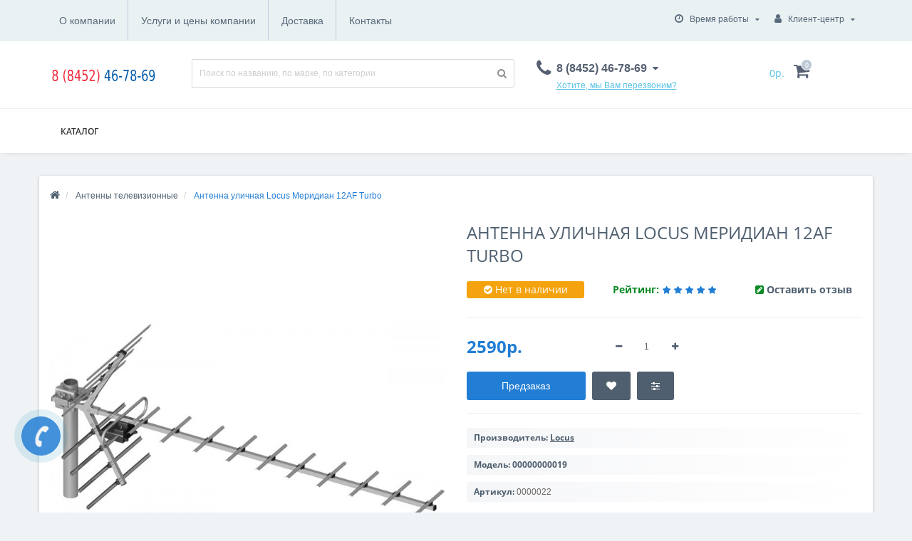

--- FILE ---
content_type: text/html; charset=utf-8
request_url: https://sar-tv.ru/index.php?route=product/product/getAutoRels&product_id=21
body_size: 933
content:
<div class="oct-carousel-row oct-related-row">
  <div class="oct-carousel-box">
    <div class="oct-carousel-header">Рекомендуемые товары</div>
    <div id="oct-related" class="owl-carousel owl-theme">
            <div class="item">
        <div class="image">
                                                                    <a href="https://sar-tv.ru/inzhektor-pitaniia-usb" class="lazy_link">
                    <img data-src="https://sar-tv.ru/image/cache/catalog/inzhektorpitaniya/LI105/injektor-lokus-200x200.jpg" src="image/catalog/1lazy/oct_loader_product.gif" class="img-responsive lazy" alt="LOCUS Li-105 инжектор питания для активных ТВ антенн" />
                </a>
                              </div>
        <div class="name">
          <a href="https://sar-tv.ru/inzhektor-pitaniia-usb">LOCUS Li-105 инжектор питания для активных ТВ антенн</a>
        </div>
                        <div class="price">
                  <span class="price-new oct-price-normal">527р.</span>
              </div>
                <div class="cart">
                    <a class="out-of-stock-button oct-button" href="javascript: void(0);" ><i class="fa fa-shopping-basket" aria-hidden="true"></i> Закончился</a>
                    <a onclick="get_oct_popup_add_to_wishlist('49');" title="В закладки" class="wishlist oct-button"><i class="fa fa-heart" aria-hidden="true"></i></a>
          <a onclick="get_oct_popup_add_to_compare('49');" title="В сравнение" class="compare oct-button"><i class="fa fa-sliders" aria-hidden="true"></i></a>
        </div>
      </div>
          </div>
  </div>
</div>
<script>
$(function() {
        setTimeout(function() {
        $("#oct-related img.lazy").lazyload({
            effect : "fadeIn"
        });
    }, 10);
    
    $('#oct-related').owlCarousel({
		items: 5,
		itemsDesktop : [1600,4],
	    itemsTablet : [992,2],
	    itemsMobile : [479,1],
        autoPlay: false,
        navigation: true,
        slideMargin: 10,
        navigationText: ['<i class="fa fa-angle-left fa-5x" aria-hidden="true"></i>', '<i class="fa fa-angle-right fa-5x" aria-hidden="true"></i>'],
        stopOnHover:true,
                afterMove : function(){
            setTimeout(function() {
                $("#oct-related img.lazy").lazyload();
            }, 10);
        },
                smartSpeed: 800,
        loop: true,
        pagination: false
    });
});
</script>
